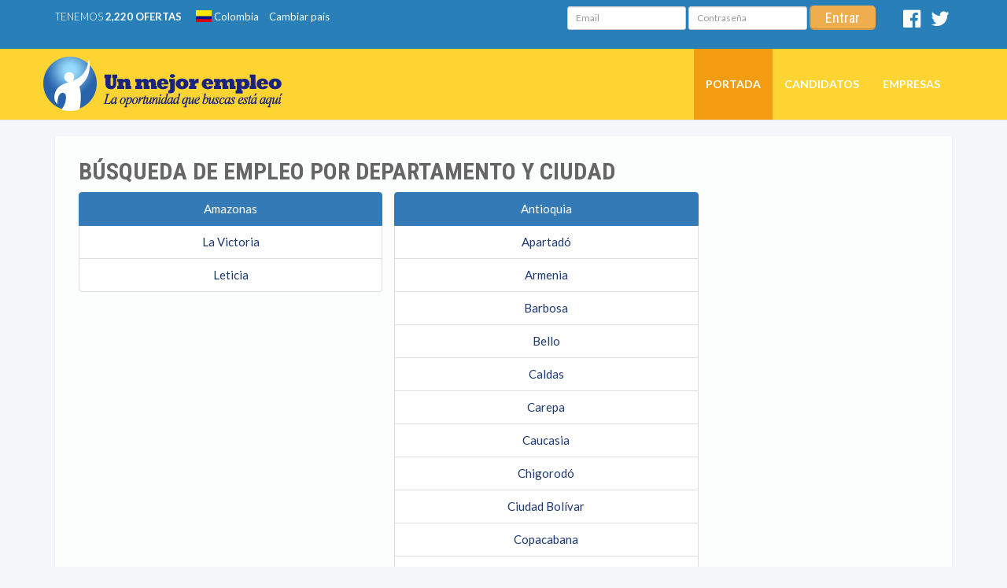

--- FILE ---
content_type: text/html; charset=UTF-8
request_url: https://www.unmejorempleo.com.co/busqueda_por_ubicacion.php
body_size: 12509
content:
<!DOCTYPE html>
<html lang="es">
    <head><meta charset="iso-8859-1">
<meta http-equiv="X-UA-Compatible" content="IE=edge">
<meta http-equiv="Pragma" content="no-cache">
<title>B&uacute;squeda de Empleo por Departamento y Ciudad - Un Mejor Empleo</title>
<meta name="description" content="Encuentra los mejores empleos en las principales ciudades de Colombia. La oportunidad que buscas est&aacute; aqu&iacute;.">
<meta name="keywords" content="bolsa de trabajo, Colombia, anuncio de empleos, anuncios de empleos, buscar empleo, buscar empleos, 
busqueda de empleo,correo, busqueda de empleos, vacantes, busqueda de trabajo, bolsa de empleos, bolsas de empleo, 
bolsas de trabajo, bolsa, empleo, empleos, trabajo, trabajos, bolsa, busqueda, oferta, recursos, humanos, 
encontrar, el empleo, mejor trabajo, mejor empleo, guia de empleo, guia de empleos, encontrar empleo, 
empleo por horas, ofertas de empleo, oferta empleo, oferta de trabajo, ofertas de trabajo, buscar trabajo, 
freelance, guia de trabajo, publicaci&oacute;n de empleos, publicar empleos, sitios de empleos, empleos Colombia, empleo Colombia, ofertas de empleos en Colombia">
<meta name="viewport" content="width=device-width, initial-scale=1">
<link rel="shortcut icon" href="https://www.unmejorempleo.com/img/favicon.png">
<link rel="stylesheet" href="https://maxcdn.bootstrapcdn.com/bootstrap/3.3.7/css/bootstrap.min.css" integrity="sha384-BVYiiSIFeK1dGmJRAkycuHAHRg32OmUcww7on3RYdg4Va+PmSTsz/K68vbdEjh4u" crossorigin="anonymous">
<style type="text/css">h1,h2,h3,h4,h5,h6,.h1,.h2,.h3,.h4,.h5,.h6{color:inherit;text-transform:uppercase;font-weight:700;font-family:'Roboto Condensed',sans-serif;line-height:1.1}th{text-transform:uppercase;font-family:'Roboto Condensed',sans-serif}body{color:#666;font-size:14px;font-family:'Lato',Helvetica,Arial,sans-serif;background:#f5f8fa!important;-webkit-font-smoothing:antialiased}body.derivador{padding-top:10px;background:#f5f5f5!important;-webkit-background-size:cover!important;-moz-background-size:cover!important;background-size:cover!important;-o-background-size:cover!important;color:#1a237d!important}body.derivador h4,body.derivador h6,body.derivador p{color:#1a237d!important}a{color:#0277BD;-webkit-transition:all .15s ease-in-out;-moz-transition:all .15s ease-in-out;-o-transition:all .15s ease-in-out;transition:all .15s ease-in-out}a:hover{color:#ffa100;text-decoration:none}tables a{color:#1F4788!important}.bg-orange{background:#FFEA00!important}.jumbotron h1{margin-top:10px;margin-bottom:20px}.jumbotron p{margin-top:15px;font-size:14px;font-weight:400}.jt-orange{background:rgba(250,225,75,.85);color:#1a237d}.jt-orange a{color:#1a237d}.jt-orange a:hover{color:#1a237d;text-decoration:underline}.jt-orange .media{padding-left:35px;margin-top:0}.jt-orange .media h4{font-size:14px}.jt-orange .label{font-size:65%}.jt-orange .label-primary{background:#1a237d}.media-left img{width:30px}.cambiar-pais img{width:20px;margin-top:-5px}.full-width{display:block}header{position:relative}#top{background:#2980b9;padding:7px 0;min-height:30px;font-size:.928em;color:#fff}#top .social a,#top .info a{margin:0 5px;color:#fff;padding:0}#top .social a:hover,#top .info a:hover{color:#00008b}.social{margin-top:5px}#top .info{text-align:right}#top .ofertas{font-weight:300;text-transform:uppercase;margin-right:10px}#top .login .btn-sm{padding:2px 20px}.ume-header{height:400px;background:#fc0 url(https://www.unmejorempleo.com/img/un-mejor-empleo-bienvenida.jpg) center 46px no-repeat scroll;-webkit-background-size:cover;-moz-background-size:cover;background-size:cover;-o-background-size:cover;position:relative;overflow:visible}.interna .navbar{margin-bottom:0!important}.interna .compartir{padding:7px 0 20px;text-align:right}.interna .compartir a:hover,.interna .avisos a:hover{color:#ff8c00}.interna .list-unstyled{line-height:35px;margin-left:30px}.tools a:hover{color:#fc0}.tools .list-unstyled{line-height:35px;margin-left:0!important}.tools .list-unstyled li{border-bottom:1px dotted #add8e6}.tools .fa{color:#B3E5FC;padding-right:5px}.interna .ume-header{height:auto;background:transparent}.interna .white-container h4{margin:20px 0 10px -3%;text-transform:none;font-weight:700}.empresa{margin-top: 0px !important;padding-top: 0px !important;}.interna .avisos{margin:30px 0;color:#dc143c}.avisos2{margin:12px 0;color:#dc143c}.avisos3{margin:12px 0;color:#1B3770}.texto_azul{color:#1B3770}.texto_rojo{color:#dc143c}.texto_verde{color:#048723;}.red_icon{color:#dc143c}.green_icon{color:#048723}.plan1{background-color:#E4EEF2}.plan2{background-color:#DBEFDF}.feature{background-color:#F7F3F2;font-weight:700}.mano{cursor:pointer}.padd_arriba{padding-top:10px}.padd_abajo{padding-bottom:10px}.link_rojo_bold{font-weight:700;color:#dc143c!important;text-decoration:none}.link_rojo_bold:hover{font-weight:700;color:#1B3770!important;text-decoration:underline}.bold{font-weight:700}.avisos_grandes{margin:30px 0;color:#dc143c;font-size:24px}.interna .enviar-amigo .input-group{margin-bottom:15px}.interna .aplicar .fa,.interna .enviar-amigo .fa-chevron-right{color:#fff}.interna .aplicar .btn a{padding:40px;color:#fff}.aplicar{margin-top:30px;padding-left: 0px!important;}.subtitulo{font-size:16px;font-weight:700;color:#666;font-family:'Roboto Condensed',sans-serif;margin-bottom:1px;padding-bottom:12px;padding-top:12px}.boton a{padding:40px;color:#fff!important}.interna .enviar-amigo .btn a{padding:7px 15px!important;font-size:14px;color:#fff}.ume-home-busqueda{margin-top:20px;margin-left:50px;z-index:9999}.ume-home-busqueda .btn-lg{padding:9px 60px}.ume-home-tools{margin-top:-15px;z-index:999}.detalle{margin-top:20px}.resultados{margin-top:-10px}.fondo_leida{background-color:#FCEFDC}.fondo_favorito{background-color:#DEEDE7}.text-danger{color:red;font-size:12px;text-transform:uppercase}.bg-busquedas{-webkit-border-radius:0 0 3px 3px;border-radius:0 0 3px 3px;padding:50px}.ume-home-busqueda .btn-warning{background-color:#FC930A}.ume-home-busqueda .btn-warning:hover{background-color:#ff4500}.aplicar .btn-primary:hover{background-color:#ff4500}.navbar-brand{padding-left:0}.navbar-brand h2{background:url(https://www.unmejorempleo.com/img/unmejorempleo-logo.png) left top no-repeat;width:304px;height:69px;margin-top:-5px}.advert_aba{padding-bottom: 15px!important;}.advert4{margin:8px 0 4px 0;padding-left: 0px!important;}.advert3{margin:10px 0 12px}.advert2{margin:0 0 4px}.advert{margin:0px 0px 5px}.advert_bajar{margin:67px 0 10px}.ads_links_of{padding-top:15px!important;text-align:center}.ads_links_of_top{padding-bottom:16px!important;text-align:center}.ads_entre_of{padding-bottom:0!important;padding-top:17px!important;padding-left:0;margin-left:0}.navbar-default{background:rgba(255,204,0,.8) none repeat scroll 0 0}.navbar-default .navbar-toggle:focus,.navbar-default .navbar-toggle:hover{background-color:#f39c12}.navbar-default .navbar-nav>.active>a,.navbar-default .navbar-nav>.active>a:focus,.navbar-default .navbar-nav>.active>a:hover{color:#fff;background-color:#f39c12}.navbar-default .navbar-nav>li>a{text-transform:uppercase;font-weight:700;color:#fff;padding-top:35px;padding-bottom:35px}.navbar-default .navbar-nav>li>a:hover,.navbar-default .navbar-nav>li>a:focus,.navbar-default .navbar-nav>li.active>a{background:#f39c12;color:#fff}.navbar-default .fa-bars{color:#fff}.white-container a{color:#1B3770}.white-container{margin-bottom:30px;padding:8px 30px;-webkit-border-radius:0 0 3px 3px;border-radius:0 0 3px 3px;background:rgba(255,255,255,.7);-webkit-box-shadow:0 1px 3px 0 rgba(0,0,0,.1);box-shadow:0 1px 3px 0 rgba(0,0,0,.1);font-size:15px}.fa-orange{color:#ff4500;margin-right:5px}.fa-location-arrow{color:#ff4500;margin-right:5px}.fa-chevron-right{color:#ff4500}table>thead:first-child>tr:first-child>th{padding-left:25px;padding-top:14px}.btn{border:0;border-bottom:0;border-left:0;box-shadow:inset 0 -2.2px rgba(0,0,0,.12),inset 2px 0 rgba(0,0,0,.1);outline:none;-webkit-outline:none;-o-outline:none;-moz-outline:none;-webkit-transition:all .15s ease-in-out;-moz-transition:all .15s ease-in-out;-o-transition:all .15s ease-in-out;transition:all .15s ease-in-out;border-radius:5px!important;-webkit-border-radius:5px!important;-moz-border-radius:5px!important;font-size:18px;font-family:'Roboto Condensed',sans-serif}.btn-info{background-color:#19b5fe!important}.panel-body .list-unstyled{margin-left:10px}.no-margin{margin:0!important}.no-margin-top{margin-top:0!important}.item-destacado{padding:20px 0 15px 15px;border-left:5px solid #fc0;border-bottom:1px dotted #add8e6;margin-bottom:7px}.item-destacado .list-unstyled,.item-normal .list-unstyled{margin-left:0;line-height:22px}.item-destacado a:hover,.item-normal a:hover{color:orange}.item-destacado h3,.item-normal h3{font-size:24px}.item-normal{padding:20px 0 15px 20px;border-bottom:1px dotted #add8e6;margin-bottom:7px}.item-last{border-bottom:0px!important;}.color-white-mute{color:#b9b9b9!important}.font-1x{font-size:15px!important}.paginator-ume{text-align:center}#busqueda-avanzada{padding:20px 0;min-height:70px;margin-top:0;}#busqueda-avanzada .btn{box-shadow:none;padding:6px 35px 7px;font-size:14px}footer{color:#fff;padding:50px 0;background:#34495e;line-height:1.5em;font-size:10pt;-webkit-box-shadow:inset 0 5px 5px -5px rgba(0,0,0,.1);box-shadow:inset 0 5px 5px -5px rgba(0,0,0,.1)}footer .logo{margin-bottom:15px}footer h5{text-transform:uppercase;padding-bottom:7px;font-size:1.3em}footer a{color:#fff;text-decoration:none}footer a:hover{color:#f1c40f}#bottom{padding:20px 0 10px;background:#2c3e50;color:#bdc3c7}#bottom a{color:#f1c40f!important}#bottom a:hover{color:#fff}#bottom p{display:block;float:left;padding:5px 0}#bottom .footer-social{float:right;margin:0;padding:0;list-style:none}#bottom .footer-social li a{display:block;width:30px;height:30px;-webkit-border-radius:3px;border-radius:3px;background:#34495e;color:#fff!important;text-align:center;text-decoration:none;font-size:16px;line-height:30px}#bottom .footer-social li a:hover{background:#555;color:#f1c40f!important}.interna .aplicar .center-block{display:inline-block!important;display:webkit-inline-block!important}.btn-sq-lg{min-height:150px;padding:0!important;margin-bottom:10px;line-height:1.12857143}a.btn-sq-lg{color:#fff}.btn-label{background:rgba(0,0,0,.15);border-radius:3px 3px 0 0;position:relative;display:inline-block;padding:12px 12px 8px;margin-bottom:11px;width:100%;height:80px;top:0}.btn_anuncio{width:200px;margin-bottom:10px;color:#FFF!important;padding:0!important;font-size:16px}.btn-label-md{background:rgba(0,0,0,.15);border-radius:3px 3px 0 0;position:relative;display:inline-block;padding:5px!important;margin:0!important;width:200px;height:45px;top:0}.big_text3{font-size:18px!important}.big_text2{font-size:22px!important}.big_text{font-size:26px!important}.med_text{font-size:14px!important;}.small_text{font-size:12px!important;}.lista_deptos{color:#244891;text-decoration:none;font-size:13px}#h_empleo h1{font-size:26px}.dato_borde{margin-top:10px;border:#DEDEDE thin solid;border-radius:5px;-moz-border-radius:5px;-webkit-border-radius:5px;padding:5px}.filtros_busquedac input,select{margin:10px!important;max-width:300px!important}.select_full{max-width:inherit!important}.label-claro{background-color:#D9EDF7!important;color:#000!important;padding:10px;font-size:16px;font-weight:700;text-transform:uppercase}.dato_titulo{padding:5px}.panel_top{font-size:16px}.icon_middle{vertical-align:middle}.icon_red{color:red!important}.icon_disabled{color:#848484!important}.glyphicon-none:before{content:"\2122";color:transparent!important}.link_blanco{color:#FFF!important;text-decoration:none}.link_blanco:hover{text-decoration:underline}.error{color:red}.adslot_oferta_mabajo{display:inline-block;width:728px;height:90px}.adslot_entre_of{width:300px;height:250px}.adslot_busq_aba{display:inline-block;width:728px;height:90px}.adslot_busq_arr{display:inline-block;width:970px;height:90px}.adslot_busq_der{width:300px;height:600px}.adslot_empresa_top{width:970px;height:250px}.adslot_oferta_side_bot{width:336px;height:280px}.adslot_oferta_ap_top{width:970px;height:250px}.adslot_oferta_top{width:728px;height:90px}.adslot_oferta_mid{width:728px;height:90px}.adslot_oferta_bottom{width:336px;height:280px}.adslot_busq_entre{width:336px;height:280px}.adslot_home_top{width:970px;height:250px}.adslot_oferta_content_xl{width:336px;height:280px}.adslot_oferta_content{width:728px;height:90px}.adslot_oferta_abajo{display:inline-block;width:336px;height:280px}.avisos_links_ofertas{padding-left:3px}.resaltar{font-size:120%;font-weight:700}.padding_med{padding:15px}.padding_high{padding:30px}.boton_medio{font-size:16px}#boton_aplicar{height:60px}.trabajo{padding-left:20px}.destacada{font-size:10px}.media-body h3{font-size:20px}.img-pad{padding:10px}.checkbox_align{margin-left:10px!important;margin-bottom:10px!important}.circle-tile{margin-bottom:15px;text-align:center}.circle-tile-heading{border:3px solid rgba(255,255,255,.3);border-radius:100%;color:#FFF;height:80px;margin:0 auto -40px;position:relative;transition:all .3s ease-in-out 0;width:80px}.circle-tile-heading .fa{line-height:80px}.circle-tile-content{padding-top:50px}.circle-tile-number{font-size:26px;font-weight:700;line-height:1;padding:5px 0 15px}.circle-tile-description{text-transform:uppercase}.circle-tile-footer{background-color:rgba(0,0,0,.1);color:rgba(255,255,255,.5);display:block;padding:5px;transition:all .3s ease-in-out 0}.circle-tile-footer:hover{background-color:rgba(0,0,0,.2);color:rgba(255,255,255,.5);text-decoration:none}.circle-tile-heading.dark-blue:hover{background-color:#2E4154}.circle-tile-heading.green:hover{background-color:#3C883C}.circle-tile-heading.orange:hover{background-color:#DA8C10}.circle-tile-heading.blue:hover{background-color:#2B689C}.circle-tile-heading.red:hover{background-color:#B94743}.circle-tile-heading.purple:hover{background-color:#7F3D9B}.tile-img{text-shadow:2px 2px 3px rgba(0,0,0,.9)}.dark-blue{background-color:#34495E}.green{background-color:#449D44}.blue{background-color:#337AB7}.orange{background-color:#F39C12}.red{background-color:#D9534F}.purple{background-color:#8E44AD}.dark-gray{background-color:#7F8C8D}.gray{background-color:#95A5A6}.light-gray{background-color:#BDC3C7}.yellow{background-color:#F1C40F}.text-dark-blue{color:#34495E}.text-green{color:#16A085}.text-blue{color:#2980B9}.text-orange{color:#F39C12}.text-red{color:#E74C3C}.text-purple{color:#8E44AD}.text-faded{color:rgba(255,255,255,.7)}.lista-letras button{width:35px!important;margin-right:3px;background-color:#2762AA;color:#FFF}.lista-letras button:hover{background-color:#FDD432;color:#000}.lista-paises li{border-width: 0px;}.lista-paises img{width: 20px;padding-bottom: 4px;}#hp_title h1{font-size: 18px;padding-top: 0px;margin-top: 0px;color:#1A237E;}.minusc{text-transform: none;}.sin_borde li{border-width: 0px;}.empresa_det{padding-left: 15px;}@media screen and (max-width:1024px){.ume-header{background:#fc0 url(https://www.unmejorempleo.com/img/un-mejor-empleo-bienvenida.jpg) right 70px no-repeat scroll;-webkit-background-size:cover;-moz-background-size:cover;background-size:cover;-o-background-size:cover;position:relative;overflow:visible;margin-bottom:90px}.ume-home-busqueda .btn-lg{padding:12px 40px}.interna .ume-header{margin-bottom:0!important}.ume-home-tools{margin-top:-10px;z-index:999}.interna .aplicar .center-block{display:inline-block!important;display:webkit-inline-block!important}.tools{display:none}}@media screen and (min-width:768px){#filtros{display:block;}#boton_aplicar{width: 728px;}.jumbotron{padding-top:15px!important;padding-bottom:15px}.oferta_right_bajar{margin:68px 0 10px}.advertbf{margin:0}}@media screen and (max-width:768px){.ad_entre_of{padding-left:0px!important;}#filtros input,#filtros select{max-width:100%!important;margin:15px 0 0 0!important;}#filtrar{background-color:#F39C12!important;font-size:20px!important;}#enviarb{width:100%!important;font-size:20px!important;text-transform:uppercase;}h1{font-size:24px!important}.oferta_right_bajar{margin:0 0 10px}#top{display:none}.advertsf{margin:0 0 4px}.advert3{margin:6px 0 8px}.advertbf{display:none}.adslot_oferta_mabajo{display: none}.adslot_busq_arr{width:336px;height:280px}.adslot_busq_aba{display:none}.adslot_busq_der{width:300px;height:250px}.adslot_empresa_top{width:300px;height:250px}.adslot_oferta_side_bot{width:300px;height:250px}.adslot_oferta_ap_top{width:300px;height:250px}.adslot_oferta_top{width:300px;height:250px}.adslot_oferta_mid{width:300px;height:250px}.adslot_oferta_bottom{width:300px;height:250px}.adslot_oferta_abajo{display:inline-block;width:300px;height:250px}.adslot_busq_entre{width:300px;height:250px}.adslot_home_top{width:300px;height:250px}.adslot_oferta_content{width:300px;height:250px}.adslot_oferta_content_xl{width:300px;height:600px}.advert4{margin:10px 0 8px 0}.trabajo{padding-left:1px}.adslot_oferta_top_right{display:none}#enviar_amigo{display:none}.aplicar{padding-bottom:0px!important}.ume-header{background:#fc0 url(https://www.unmejorempleo.com/img/un-mejor-empleo-bienvenida.jpg) right 70px no-repeat scroll;-webkit-background-size:cover;-moz-background-size:cover;background-size:cover;-o-background-size:cover;position:relative;overflow:visible;margin-bottom:160px}.ume-home-busqueda{margin-top:140px;margin-left:0;z-index:9999}#busqueda-avanzada .btn{padding:6px 7px 7px}.interna .ume-header{margin-bottom:0!important}.interna .aplicar .center-block{display:inline-block!important;display:webkit-inline-block!important}}@media screen and (max-width:640px){.botones_empresa{display:none}.botones_empresa_inicio{display:none}.ocultar_peq{display:none}header{position:none}.navbar-brand h2{background:url(https://www.unmejorempleo.com/img/unmejorempleo-logo-movil.jpg) left top no-repeat;width:220px;height:50px;margin-top:-7px;margin-left:5px}.navbar-default .navbar-nav>li>a{padding-top:10px;padding-bottom:10px;text-align:center}.ume-header{height:auto;background:#f1c40f url(https://www.unmejorempleo.com/img/un-mejor-empleo-bienvenida.jpg) center 50px no-repeat scroll;-webkit-background-size:cover;-moz-background-size:cover;background-size:cover;-o-background-size:cover;position:relative;overflow:visible;margin-bottom:0}.ume-home-busqueda{margin-top:20px;margin-left:0;margin-bottom:20px}.ume-home-tools{margin-top:0}#bottom p{display:block;float:none;padding:5px 0}.copyright{text-align:center}#bottom .footer-social{float:none;margin:0 0 0 43%}.btn-info{margin-bottom:15px}.interna .aplicar .center-block{display:inline-block!important;display:webkit-inline-block!important}#oc_peq{display:none!important}}@media screen and (max-width:360px){.navbar-brand{float:left;height:50px;margin-left:5px;font-size:18px;line-height:20px}.ume-header{background:transparent;height:auto}#bottom .footer-social{float:none;margin:0 0 0 38%}.interna .aplicar .btn,.boton{padding:10px!important;width:100%;margin-bottom:10px;font-size:14px;color:#fff}.interna .aplicar .btn a{padding:7px!important}}@media screen and (max-width:320px){.interna .aplicar .btn,.boton{padding:10px!important;margin-bottom:10px;width:100%;font-size:14px;color:#fff}}@media screen and (min-width: 1200px){.sticky_unit{position:fixed;z-index:1000;top: 350px;}}
</style><script>	
var WebFontConfig = {
	google: {
		families: ['Lato:400,300,700', 'Roboto Condensed:400,700']
	},
	timeout: 2000
};
(function(){
	var wf = document.createElement("script");
	wf.src = 'https://ajax.googleapis.com/ajax/libs/webfont/1.6.26/webfont.js';
	wf.async = 'true';
	document.head.appendChild(wf);
})();
</script>
<link href="//maxcdn.bootstrapcdn.com/font-awesome/4.7.0/css/font-awesome.min.css" rel="stylesheet">
<!-- HTML5 Shim and Respond.js IE8 support of HTML5 elements and media queries -->
<!-- WARNING: Respond.js doesn't work if you view the page via file:// -->
<!--[if lt IE 9]>
<script src="https://oss.maxcdn.com/libs/html5shiv/3.7.0/html5shiv.js"></script>
<script src="https://oss.maxcdn.com/libs/respond.js/1.4.2/respond.min.js"></script>
<![endif]-->        <script async src="https://pagead2.googlesyndication.com/pagead/js/adsbygoogle.js?client=ca-pub-1548345059169519"
              crossorigin="anonymous"></script><!-- Global site tag (gtag.js) - Google Analytics -->
<script async src="https://www.googletagmanager.com/gtag/js?id=UA-65005760-14"></script>
<script>
    window.dataLayer = window.dataLayer || [];

    function gtag() {
        dataLayer.push(arguments);
    }

    gtag('js', new Date());

    gtag('config', 'UA-65005760-14');
    gtag('config', 'G-X1MZJGEQ2G');
</script>
<!-- Global site tag (gtag.js) - Google Ads: 932527769 -->
<script async src="https://www.googletagmanager.com/gtag/js?id=AW-932527769"></script>
<script>
    window.dataLayer = window.dataLayer || [];

    function gtag() {
        dataLayer.push(arguments);
    }

    gtag('js', new Date());

    gtag('config', 'AW-932527769');
</script>
<script type="text/javascript">
    /* <![CDATA[ */
    var google_conversion_id = 932527769;
    var google_custom_params = window.google_tag_params;
    var google_remarketing_only = true;
    /* ]]> */
</script>
<script type="text/javascript" src="//www.googleadservices.com/pagead/conversion.js">
</script>
<noscript>
    <div style="display:inline;">
        <img height="1" width="1" style="border-style:none;" alt=""
             src="//googleads.g.doubleclick.net/pagead/viewthroughconversion/932527769/?guid=ON&amp;script=0"/>
    </div>
</noscript>    </head>
<body class="interna">
<header class="ume-header">
	 <div id="top">
                <div class="container">
                    <div class="row">
                        <div class="col-md-4 col-sm-4 social">

                            <span class="ofertas">Tenemos <strong>2,220 ofertas</strong></span>
                            <a href="index.php"><span class="cambiar-pais"><img src="https://www.unmejorempleo.com/flags/4x3/co.svg" alt="Bandera Colombia"></span> Colombia</a>
                            <a href="https://www.unmejorempleo.com">Cambiar pa&iacute;s</a>
                        </div><!--// fin de col-md-4 social -->
                        <div class="col-md-7 col-sm-7 info">
                            <div class="login">
                            								<h5 class="visible-xs">Ingreso de candidatos</h5>
                                <form class="form-inline" action="validar_usuario.php" name="form_login" id="form_login" method="post">
    <div class="form-group">
        <label class="sr-only" for="usuario">Email</label>
        <input type="text" name="usuario" class="form-control input-sm" required placeholder="Email">
    </div>
    <div class="form-group">
        <label class="sr-only" for="password">Contrase&ntilde;a</label>
        <input type="password" name="password" class="form-control input-sm" required placeholder="Contrase&ntilde;a">
    </div> 
    <div class="form-group text-right">    
    <input type="hidden" name="enviado_login" value="1">
    <button type="submit" class="btn btn-warning btn-sm">Entrar</button>
    </div>                                                                
</form>                                                        </div> 
                        </div><!--// fin de col-md-8 social -->

                        <div class="col-md-1 social">
                            <a href="https://www.facebook.com/comejorempleo/" target="_blank" title="S&iacute;guenos en Facebook">
                                <i class="fa fa-facebook-official fa-2x"></i>
                                <span class="sr-only">Facebook</span>
                            </a>
                            <a href="https://twitter.com/mejor_empleo">
                                <i class="fa fa-twitter fa-2x"></i> 
                                <span class="sr-only">Twitter</span>
                            </a>
                        </div>


                    </div><!--// fin del row -->
                </div><!--// fin del container -->
            </div>
            <!-- NAVEGACION PRINCIPAL -->
            <nav class="navbar navbar-default navbar-static-top" role="navigation">
                <div class="container">
                    <div class="navbar-header">
                        <button type="button" class="navbar-toggle" data-toggle="collapse" data-target=".navbar-main-collapse">
                            <i class="fa fa-bars fa-2x"></i>
                        </button>
                        <a class="navbar-brand page-scroll text-left" href="./.">
                            <h2 class="text-hide" title="Un Mejor Empleo">Un Mejor Empleo</h2>
                        </a>
                    </div><!--// end nabvar-header -->
                    <div class="collapse navbar-collapse navbar-right navbar-main-collapse">
                        <ul class="nav navbar-nav">
                            <li class='active'><a href="./.">Portada</a></li>                    
                            <li ><a href="candidatos_ingreso.php">Candidatos</a></li>                    
                            <li ><a href="empresas.php">Empresas</a></li>
                        </ul>
                    </div><!--// collapse navbar-collapse -->
                </div><!--// fin container -->
            </nav><!--// fin del nav --></header>

        <div class="container detalle">
            <div class="white-container">
                <div class="row">
                    <section class="col-md-9">
                        <article>
                            <header>
                                <h2>B&uacute;squeda de Empleo por Departamento y Ciudad</h2>
                            </header>
<p>

<div align="center">

<div class="list-group col-md-6">
    <a href='empleo-en-amazonas.html'  class='list-group-item active'>Amazonas</a><a href='empleos-en-la-victoria-amazonas-691.html'  class='list-group-item'>La Victoria</a><a href='empleos-en-leticia-amazonas-137.html'  class='list-group-item'>Leticia</a>  
</div>

<div class="list-group col-md-6">
    <a href='empleo-en-antioquia.html'  class='list-group-item active'>Antioquia</a><a href='empleos-en-apartado-antioquia-138.html'  class='list-group-item'>Apartadó</a><a href='empleos-en-armenia-antioquia-536.html'  class='list-group-item'>Armenia</a><a href='empleos-en-barbosa-antioquia-537.html'  class='list-group-item'>Barbosa</a><a href='empleos-en-bello-antioquia-139.html'  class='list-group-item'>Bello</a><a href='empleos-en-caldas-antioquia-543.html'  class='list-group-item'>Caldas</a><a href='empleos-en-carepa-antioquia-641.html'  class='list-group-item'>Carepa</a><a href='empleos-en-caucasia-antioquia-547.html'  class='list-group-item'>Caucasia</a><a href='empleos-en-chigorodo-antioquia-646.html'  class='list-group-item'>Chigorodó</a><a href='empleos-en-ciudad-bolivar-antioquia-550.html'  class='list-group-item'>Ciudad Bolívar</a><a href='empleos-en-copacabana-antioquia-655.html'  class='list-group-item'>Copacabana</a><a href='empleos-en-envigado-antioquia-140.html'  class='list-group-item'>Envigado</a><a href='empleos-en-girardota-antioquia-671.html'  class='list-group-item'>Girardota</a><a href='empleos-en-granada-antioquia-674.html'  class='list-group-item'>Granada</a><a href='empleos-en-guadalupe-antioquia-678.html'  class='list-group-item'>Guadalupe</a><a href='empleos-en-guarne-antioquia-559.html'  class='list-group-item'>Guarne</a><a href='empleos-en-itagui-antioquia-561.html'  class='list-group-item'>Itagui</a><a href='empleos-en-itagui-antioquia-141.html'  class='list-group-item'>Itagüí</a><a href='empleos-en-la-ceja-antioquia-562.html'  class='list-group-item'>La Ceja</a><a href='empleos-en-la-estrella-antioquia-142.html'  class='list-group-item'>La Estrella</a><a href='empleos-en-marinilla-antioquia-567.html'  class='list-group-item'>Marinilla</a><a href='empleos-en-medellin-antioquia-143.html'  class='list-group-item'>Medellín</a><a href='empleos-en-narino-antioquia-570.html'  class='list-group-item'>Nariño</a><a href='empleos-en-puerto-berrio-antioquia-718.html'  class='list-group-item'>Puerto Berrío</a><a href='empleos-en-rionegro-antioquia-144.html'  class='list-group-item'>Rionegro</a><a href='empleos-en-sabanalarga-antioquia-732.html'  class='list-group-item'>Sabanalarga</a><a href='empleos-en-sabaneta-antioquia-145.html'  class='list-group-item'>Sabaneta</a><a href='empleos-en-san-luis-antioquia-792.html'  class='list-group-item'>San Luis</a><a href='empleos-en-san-roque-antioquia-751.html'  class='list-group-item'>San Roque</a><a href='empleos-en-santa-fe-de-antioquia-antioquia-753.html'  class='list-group-item'>Santa Fe de Antioquia</a><a href='empleos-en-santa-rosa-de-osos-antioquia-755.html'  class='list-group-item'>Santa Rosa de Osos</a><a href='empleos-en-turbo-antioquia-774.html'  class='list-group-item'>Turbo</a><a href='empleos-en-venecia-antioquia-596.html'  class='list-group-item'>Venecia</a><a href='empleos-en-yarumal-antioquia-783.html'  class='list-group-item'>Yarumal</a>  
</div>

<div class="list-group col-md-6">
    <a href='empleo-en-arauca.html'  class='list-group-item active'>Arauca</a><a href='empleos-en-arauca-arauca-146.html'  class='list-group-item'>Arauca</a><a href='empleos-en-saravena-arauca-759.html'  class='list-group-item'>Saravena</a>  
</div>

<div class="list-group col-md-6">
    <a href='empleo-en-atlantico.html'  class='list-group-item active'>Atlántico</a><a href='empleos-en-baranoa-atlantico-629.html'  class='list-group-item'>Baranoa</a><a href='empleos-en-barranquilla-atlantico-147.html'  class='list-group-item'>Barranquilla</a><a href='empleos-en-candelaria-atlantico-545.html'  class='list-group-item'>Candelaria</a><a href='empleos-en-galapa-atlantico-670.html'  class='list-group-item'>Galapa</a><a href='empleos-en-malambo-atlantico-565.html'  class='list-group-item'>Malambo</a><a href='empleos-en-puerto-colombia-atlantico-720.html'  class='list-group-item'>Puerto Colombia</a><a href='empleos-en-sabanalarga-atlantico-733.html'  class='list-group-item'>Sabanalarga</a><a href='empleos-en-soledad-atlantico-585.html'  class='list-group-item'>Soledad</a>  
</div>

<div class="list-group col-md-6">
    <a href='empleo-en-bogota-dc.html'  class='list-group-item active'>Bogotá DC</a><a href='empleos-en-alcazares-bogota-dc-148.html'  class='list-group-item'>Alcazares</a><a href='empleos-en-antonio-narino-bogota-dc-149.html'  class='list-group-item'>Antonio Nariño</a><a href='empleos-en-barrios-unidos-bogota-dc-150.html'  class='list-group-item'>Barrios Unidos</a><a href='empleos-en-bogota-bogota-dc-151.html'  class='list-group-item'>Bogotá</a>  
</div>

<div class="list-group col-md-6">
    <a href='empleo-en-bolivar.html'  class='list-group-item active'>Bolivar</a><a href='empleos-en-cartagena-de-indias-bolivar-642.html'  class='list-group-item'>Cartagena de Indias</a><a href='empleos-en-cordoba-bolivar-658.html'  class='list-group-item'>Córdoba</a><a href='empleos-en-magangue-bolivar-697.html'  class='list-group-item'>Magangué</a><a href='empleos-en-san-cristobal-bolivar-738.html'  class='list-group-item'>San Cristóbal</a><a href='empleos-en-san-fernando-bolivar-740.html'  class='list-group-item'>San Fernando</a><a href='empleos-en-turbaco-bolivar-773.html'  class='list-group-item'>Turbaco</a>  
</div>

<div class="list-group col-md-6">
    <a href='empleo-en-boyaca.html'  class='list-group-item active'>Boyacá</a><a href='empleos-en-boyaca-boyaca-542.html'  class='list-group-item'>Boyacá</a><a href='empleos-en-caldas-boyaca-544.html'  class='list-group-item'>Caldas</a><a href='empleos-en-chiquinquira-boyaca-549.html'  class='list-group-item'>Chiquinquirá</a><a href='empleos-en-duitama-boyaca-553.html'  class='list-group-item'>Duitama</a><a href='empleos-en-la-victoria-boyaca-692.html'  class='list-group-item'>La Victoria</a><a href='empleos-en-miraflores-boyaca-703.html'  class='list-group-item'>Miraflores</a><a href='empleos-en-paipa-boyaca-712.html'  class='list-group-item'>Paipa</a><a href='empleos-en-puerto-boyaca-boyaca-719.html'  class='list-group-item'>Puerto Boyacá</a><a href='empleos-en-sogamoso-boyaca-584.html'  class='list-group-item'>Sogamoso</a><a href='empleos-en-tunja-boyaca-592.html'  class='list-group-item'>Tunja</a>  
</div>

<div class="list-group col-md-6">
    <a href='empleo-en-caldas.html'  class='list-group-item active'>Caldas</a><a href='empleos-en-chinchina-caldas-548.html'  class='list-group-item'>Chinchiná</a><a href='empleos-en-la-dorada-caldas-563.html'  class='list-group-item'>La Dorada</a><a href='empleos-en-manizales-caldas-566.html'  class='list-group-item'>Manizales</a><a href='empleos-en-risaralda-caldas-581.html'  class='list-group-item'>Risaralda</a>  
</div>

<div class="list-group col-md-6">
    <a href='empleo-en-caqueta.html'  class='list-group-item active'>Caquetá</a><a href='empleos-en-florencia-caqueta-555.html'  class='list-group-item'>Florencia</a>  
</div>

<div class="list-group col-md-6">
    <a href='empleo-en-casanare.html'  class='list-group-item active'>Casanare</a><a href='empleos-en-aguazul-casanare-626.html'  class='list-group-item'>Aguazul</a><a href='empleos-en-monterrey-casanare-705.html'  class='list-group-item'>Monterrey</a><a href='empleos-en-sabanalarga-casanare-731.html'  class='list-group-item'>Sabanalarga</a><a href='empleos-en-yopal-casanare-598.html'  class='list-group-item'>Yopal</a>  
</div>

<div class="list-group col-md-6">
    <a href='empleo-en-cauca.html'  class='list-group-item active'>Cauca</a><a href='empleos-en-bolivar-cauca-541.html'  class='list-group-item'>Bolívar</a><a href='empleos-en-buenos-aires-cauca-636.html'  class='list-group-item'>Buenos Aires</a><a href='empleos-en-florencia-cauca-554.html'  class='list-group-item'>Florencia</a><a href='empleos-en-popayan-cauca-574.html'  class='list-group-item'>Popayán</a><a href='empleos-en-puerto-tejada-cauca-575.html'  class='list-group-item'>Puerto Tejada</a><a href='empleos-en-santander-de-quilichao-cauca-756.html'  class='list-group-item'>Santander de Quilichao</a><a href='empleos-en-sucre-cauca-589.html'  class='list-group-item'>Sucre</a><a href='empleos-en-villa-rica-cauca-780.html'  class='list-group-item'>Villa Rica</a>  
</div>

<div class="list-group col-md-6">
    <a href='empleo-en-cesar.html'  class='list-group-item active'>Cesar</a><a href='empleos-en-aguachica-cesar-535.html'  class='list-group-item'>Aguachica</a><a href='empleos-en-agustin-codazzi-cesar-627.html'  class='list-group-item'>Agustín Codazzi</a><a href='empleos-en-bosconia-cesar-790.html'  class='list-group-item'>Bosconia</a><a href='empleos-en-san-diego-cesar-739.html'  class='list-group-item'>San Diego</a><a href='empleos-en-san-martin-cesar-745.html'  class='list-group-item'>San Martín</a><a href='empleos-en-valledupar-cesar-594.html'  class='list-group-item'>Valledupar</a>  
</div>

<div class="list-group col-md-6">
    <a href='empleo-en-choco.html'  class='list-group-item active'>Chocó</a><a href='empleos-en-quibdo-choco-576.html'  class='list-group-item'>Quibdó</a>  
</div>

<div class="list-group col-md-6">
    <a href='empleo-en-cordoba.html'  class='list-group-item active'>Córdoba</a><a href='empleos-en-cerete-cordoba-644.html'  class='list-group-item'>Cereté</a><a href='empleos-en-lorica-cordoba-694.html'  class='list-group-item'>Lorica</a><a href='empleos-en-montelibano-cordoba-704.html'  class='list-group-item'>Montelíbano</a><a href='empleos-en-monteria-cordoba-706.html'  class='list-group-item'>Montería</a><a href='empleos-en-sahagun-cordoba-734.html'  class='list-group-item'>Sahagún</a><a href='empleos-en-valencia-cordoba-776.html'  class='list-group-item'>Valencia</a>  
</div>

<div class="list-group col-md-6">
    <a href='empleo-en-cundinamarca.html'  class='list-group-item active'>Cundinamarca</a><a href='empleos-en-anapoima-cundinamarca-628.html'  class='list-group-item'>Anapoima</a><a href='empleos-en-cajica-cundinamarca-154.html'  class='list-group-item'>Cajicá</a><a href='empleos-en-chapinero-cundinamarca-155.html'  class='list-group-item'>Chapinero</a><a href='empleos-en-chia-cundinamarca-156.html'  class='list-group-item'>Chia</a><a href='empleos-en-choconta-cundinamarca-649.html'  class='list-group-item'>Chocontá</a><a href='empleos-en-cogua-cundinamarca-652.html'  class='list-group-item'>Cogua</a><a href='empleos-en-cota-cundinamarca-157.html'  class='list-group-item'>Cota</a><a href='empleos-en-el-rosal-cundinamarca-661.html'  class='list-group-item'>El Rosal</a><a href='empleos-en-engativa-cundinamarca-158.html'  class='list-group-item'>Engativa</a><a href='empleos-en-facatativa-cundinamarca-159.html'  class='list-group-item'>Facatativá</a><a href='empleos-en-fontibon-cundinamarca-160.html'  class='list-group-item'>Fontibon</a><a href='empleos-en-funza-cundinamarca-161.html'  class='list-group-item'>Funza</a><a href='empleos-en-fusagasuga-cundinamarca-162.html'  class='list-group-item'>Fusagasuga</a><a href='empleos-en-gachancipa-cundinamarca-557.html'  class='list-group-item'>Gachancipá</a><a href='empleos-en-girardot-cundinamarca-163.html'  class='list-group-item'>Girardot</a><a href='empleos-en-granada-cundinamarca-673.html'  class='list-group-item'>Granada</a><a href='empleos-en-guaduas-cundinamarca-680.html'  class='list-group-item'>Guaduas</a><a href='empleos-en-la-calera-cundinamarca-685.html'  class='list-group-item'>La Calera</a><a href='empleos-en-la-mesa-cundinamarca-689.html'  class='list-group-item'>La Mesa</a><a href='empleos-en-madrid-cundinamarca-696.html'  class='list-group-item'>Madrid</a><a href='empleos-en-mosquera-cundinamarca-164.html'  class='list-group-item'>Mosquera</a><a href='empleos-en-narino-cundinamarca-571.html'  class='list-group-item'>Nariño</a><a href='empleos-en-pacho-cundinamarca-711.html'  class='list-group-item'>Pacho</a><a href='empleos-en-puerto-salgar-cundinamarca-722.html'  class='list-group-item'>Puerto Salgar</a><a href='empleos-en-ricaurte-cundinamarca-579.html'  class='list-group-item'>Ricaurte</a><a href='empleos-en-san-bernardo-cundinamarca-737.html'  class='list-group-item'>San Bernardo</a><a href='empleos-en-sibate-cundinamarca-583.html'  class='list-group-item'>Sibaté</a><a href='empleos-en-silvania-cundinamarca-762.html'  class='list-group-item'>Silvania</a><a href='empleos-en-soacha-cundinamarca-167.html'  class='list-group-item'>Soacha</a><a href='empleos-en-sopo-cundinamarca-586.html'  class='list-group-item'>Sopó</a><a href='empleos-en-suba-cundinamarca-168.html'  class='list-group-item'>Suba</a><a href='empleos-en-tabio-cundinamarca-590.html'  class='list-group-item'>Tabio</a><a href='empleos-en-tenjo-cundinamarca-169.html'  class='list-group-item'>Tenjo</a><a href='empleos-en-teusaquillo-cundinamarca-170.html'  class='list-group-item'>Teusaquillo</a><a href='empleos-en-tocancipa-cundinamarca-171.html'  class='list-group-item'>Tocancipá</a><a href='empleos-en-usaquen-cundinamarca-172.html'  class='list-group-item'>Usaquen</a><a href='empleos-en-venecia-cundinamarca-595.html'  class='list-group-item'>Venecia</a><a href='empleos-en-villeta-cundinamarca-597.html'  class='list-group-item'>Villeta</a><a href='empleos-en-zipaquira-cundinamarca-173.html'  class='list-group-item'>Zipaquira</a>  
</div>

<div class="list-group col-md-6">
    <a href='empleo-en-guainia.html'  class='list-group-item active'>Guainía</a><a href='empleos-en-puerto-colombia-guainia-721.html'  class='list-group-item'>Puerto Colombia</a>  
</div>

<div class="list-group col-md-6">
    <a href='empleo-en-guaviare.html'  class='list-group-item active'>Guaviare</a><a href='empleos-en-miraflores-guaviare-702.html'  class='list-group-item'>Miraflores</a><a href='empleos-en-san-jose-del-guaviare-guaviare-743.html'  class='list-group-item'>San José del Guaviare</a>  
</div>

<div class="list-group col-md-6">
    <a href='empleo-en-huila.html'  class='list-group-item active'>Huila</a><a href='empleos-en-colombia-huila-786.html'  class='list-group-item'>Colombia</a><a href='empleos-en-garzon-huila-787.html'  class='list-group-item'>Garzón</a><a href='empleos-en-guadalupe-huila-788.html'  class='list-group-item'>Guadalupe</a><a href='empleos-en-la-plata-huila-789.html'  class='list-group-item'>La Plata</a><a href='empleos-en-neiva-huila-174.html'  class='list-group-item'>Neiva</a><a href='empleos-en-pitalito-huila-175.html'  class='list-group-item'>Pitalito</a>  
</div>

<div class="list-group col-md-6">
    <a href='empleo-en-la-guajira.html'  class='list-group-item active'>La Guajira</a><a href='empleos-en-fonseca-la-guajira-667.html'  class='list-group-item'>Fonseca</a><a href='empleos-en-maicao-la-guajira-698.html'  class='list-group-item'>Maicao</a><a href='empleos-en-riohacha-la-guajira-176.html'  class='list-group-item'>Riohacha</a><a href='empleos-en-uribia-la-guajira-775.html'  class='list-group-item'>Uribia</a>  
</div>

<div class="list-group col-md-6">
    <a href='empleo-en-magdalena.html'  class='list-group-item active'>Magdalena</a><a href='empleos-en-cienaga-magdalena-551.html'  class='list-group-item'>Ciénaga</a><a href='empleos-en-fundacion-magdalena-668.html'  class='list-group-item'>Fundación</a><a href='empleos-en-santa-ana-magdalena-752.html'  class='list-group-item'>Santa Ana</a><a href='empleos-en-santa-marta-magdalena-177.html'  class='list-group-item'>Santa Marta</a>  
</div>

<div class="list-group col-md-6">
    <a href='empleo-en-meta.html'  class='list-group-item active'>Meta</a><a href='empleos-en-acacias-meta-534.html'  class='list-group-item'>Acacías</a><a href='empleos-en-granada-meta-675.html'  class='list-group-item'>Granada</a><a href='empleos-en-puerto-gaitan-meta-178.html'  class='list-group-item'>Puerto Gaitán</a><a href='empleos-en-restrepo-meta-577.html'  class='list-group-item'>Restrepo</a><a href='empleos-en-san-martin-meta-746.html'  class='list-group-item'>San Martín</a><a href='empleos-en-villavicencio-meta-179.html'  class='list-group-item'>Villavicencio</a>  
</div>

<div class="list-group col-md-6">
    <a href='empleo-en-narino.html'  class='list-group-item active'>Nariño</a><a href='empleos-en-colon-narino-654.html'  class='list-group-item'>Colón</a><a href='empleos-en-cordoba-narino-657.html'  class='list-group-item'>Córdoba</a><a href='empleos-en-ipiales-narino-560.html'  class='list-group-item'>Ipiales</a><a href='empleos-en-la-florida-narino-688.html'  class='list-group-item'>La Florida</a><a href='empleos-en-narino-narino-569.html'  class='list-group-item'>Nariño</a><a href='empleos-en-pasto-narino-180.html'  class='list-group-item'>Pasto</a><a href='empleos-en-providencia-narino-791.html'  class='list-group-item'>Providencia</a><a href='empleos-en-ricaurte-narino-580.html'  class='list-group-item'>Ricaurte</a><a href='empleos-en-san-bernardo-narino-736.html'  class='list-group-item'>San Bernardo</a><a href='empleos-en-tumaco-narino-591.html'  class='list-group-item'>Tumaco</a>  
</div>

<div class="list-group col-md-6">
    <a href='empleo-en-norte-de-santander.html'  class='list-group-item active'>Norte de Santander</a><a href='empleos-en-cucuta-norte-de-santander-181.html'  class='list-group-item'>Cúcuta</a><a href='empleos-en-lourdes-norte-de-santander-695.html'  class='list-group-item'>Lourdes</a><a href='empleos-en-ocana-norte-de-santander-572.html'  class='list-group-item'>Ocaña</a><a href='empleos-en-pamplona-norte-de-santander-713.html'  class='list-group-item'>Pamplona</a><a href='empleos-en-santiago-norte-de-santander-758.html'  class='list-group-item'>Santiago</a><a href='empleos-en-villa-del-rosario-norte-de-santander-781.html'  class='list-group-item'>Villa del Rosario</a>  
</div>

<div class="list-group col-md-6">
    <a href='empleo-en-putumayo.html'  class='list-group-item active'>Putumayo</a><a href='empleos-en-colon-putumayo-653.html'  class='list-group-item'>Colón</a><a href='empleos-en-mocoa-putumayo-182.html'  class='list-group-item'>Mocoa</a><a href='empleos-en-puerto-asis-putumayo-717.html'  class='list-group-item'>Puerto Asís</a><a href='empleos-en-san-miguel-putumayo-748.html'  class='list-group-item'>San Miguel</a><a href='empleos-en-santiago-putumayo-757.html'  class='list-group-item'>Santiago</a>  
</div>

<div class="list-group col-md-6">
    <a href='empleo-en-quindio.html'  class='list-group-item active'>Quindío</a><a href='empleos-en-armenia-quindio-183.html'  class='list-group-item'>Armenia</a><a href='empleos-en-cordoba-quindio-659.html'  class='list-group-item'>Córdoba</a>  
</div>

<div class="list-group col-md-6">
    <a href='empleo-en-risaralda.html'  class='list-group-item active'>Risaralda</a><a href='empleos-en-dosquebradas-risaralda-184.html'  class='list-group-item'>Dosquebradas</a><a href='empleos-en-la-virginia-risaralda-693.html'  class='list-group-item'>La Virginia</a><a href='empleos-en-pereira-risaralda-185.html'  class='list-group-item'>Pereira</a><a href='empleos-en-santa-rosa-de-cabal-risaralda-754.html'  class='list-group-item'>Santa Rosa de Cabal</a>  
</div>

<div class="list-group col-md-6">
    <a href='empleo-en-san-andres-y-providencia.html'  class='list-group-item active'>San Andrés y Providencia</a>  
</div>

<div class="list-group col-md-6">
    <a href='empleo-en-santander.html'  class='list-group-item active'>Santander</a><a href='empleos-en-barbosa-santander-538.html'  class='list-group-item'>Barbosa</a><a href='empleos-en-barrancabermeja-santander-186.html'  class='list-group-item'>Barrancabermeja</a><a href='empleos-en-bolivar-santander-539.html'  class='list-group-item'>Bolívar</a><a href='empleos-en-bucaramanga-santander-187.html'  class='list-group-item'>Bucaramanga</a><a href='empleos-en-cerrito-santander-645.html'  class='list-group-item'>Cerrito</a><a href='empleos-en-floridablanca-santander-556.html'  class='list-group-item'>Floridablanca</a><a href='empleos-en-giron-santander-558.html'  class='list-group-item'>Girón</a><a href='empleos-en-guadalupe-santander-679.html'  class='list-group-item'>Guadalupe</a><a href='empleos-en-jesus-maria-santander-684.html'  class='list-group-item'>Jesús María</a><a href='empleos-en-piedecuesta-santander-573.html'  class='list-group-item'>Piedecuesta</a><a href='empleos-en-san-andres-santander-735.html'  class='list-group-item'>San Andrés</a><a href='empleos-en-san-gil-santander-582.html'  class='list-group-item'>San Gil</a><a href='empleos-en-san-joaquin-santander-742.html'  class='list-group-item'>San Joaquín</a><a href='empleos-en-san-miguel-santander-747.html'  class='list-group-item'>San Miguel</a><a href='empleos-en-socorro-santander-763.html'  class='list-group-item'>Socorro</a><a href='empleos-en-sucre-santander-588.html'  class='list-group-item'>Sucre</a>  
</div>

<div class="list-group col-md-6">
    <a href='empleo-en-sucre.html'  class='list-group-item active'>Sucre</a><a href='empleos-en-corozal-sucre-656.html'  class='list-group-item'>Corozal</a><a href='empleos-en-san-pedro-sucre-749.html'  class='list-group-item'>San Pedro</a><a href='empleos-en-sincelejo-sucre-188.html'  class='list-group-item'>Sincelejo</a><a href='empleos-en-sucre-sucre-587.html'  class='list-group-item'>Sucre</a>  
</div>

<div class="list-group col-md-6">
    <a href='empleo-en-tolima.html'  class='list-group-item active'>Tolima</a><a href='empleos-en-espinal-tolima-189.html'  class='list-group-item'>Espinal</a><a href='empleos-en-flandes-tolima-662.html'  class='list-group-item'>Flandes</a><a href='empleos-en-honda-tolima-682.html'  class='list-group-item'>Honda</a><a href='empleos-en-ibague-tolima-190.html'  class='list-group-item'>Ibagué</a><a href='empleos-en-melgar-tolima-191.html'  class='list-group-item'>Melgar</a><a href='empleos-en-san-luis-tolima-744.html'  class='list-group-item'>San Luis</a>  
</div>

<div class="list-group col-md-6">
    <a href='empleo-en-valle-del-cauca.html'  class='list-group-item active'>Valle del Cauca</a><a href='empleos-en-bolivar-valle-del-cauca-540.html'  class='list-group-item'>Bolívar</a><a href='empleos-en-buenaventura-valle-del-cauca-192.html'  class='list-group-item'>Buenaventura</a><a href='empleos-en-buga-valle-del-cauca-193.html'  class='list-group-item'>Buga</a><a href='empleos-en-cali-valle-del-cauca-194.html'  class='list-group-item'>Cali</a><a href='empleos-en-candelaria-valle-del-cauca-546.html'  class='list-group-item'>Candelaria</a><a href='empleos-en-cartago-valle-del-cauca-195.html'  class='list-group-item'>Cartago</a><a href='empleos-en-florida-valle-del-cauca-665.html'  class='list-group-item'>Florida</a><a href='empleos-en-guacari-valle-del-cauca-676.html'  class='list-group-item'>Guacarí</a><a href='empleos-en-guadalajara-de-buga-valle-del-cauca-677.html'  class='list-group-item'>Guadalajara de Buga</a><a href='empleos-en-jamundi-valle-del-cauca-197.html'  class='list-group-item'>Jamundí</a><a href='empleos-en-la-victoria-valle-del-cauca-690.html'  class='list-group-item'>La Victoria</a><a href='empleos-en-palmira-valle-del-cauca-198.html'  class='list-group-item'>Palmira</a><a href='empleos-en-pradera-valle-del-cauca-716.html'  class='list-group-item'>Pradera</a><a href='empleos-en-restrepo-valle-del-cauca-578.html'  class='list-group-item'>Restrepo</a><a href='empleos-en-roldanillo-valle-del-cauca-730.html'  class='list-group-item'>Roldanillo</a><a href='empleos-en-san-pedro-valle-del-cauca-750.html'  class='list-group-item'>San Pedro</a><a href='empleos-en-san-vicente-valle-del-cauca-199.html'  class='list-group-item'>San Vicente</a><a href='empleos-en-sevilla-valle-del-cauca-760.html'  class='list-group-item'>Sevilla</a><a href='empleos-en-tulua-valle-del-cauca-200.html'  class='list-group-item'>Tuluá</a><a href='empleos-en-yumbo-valle-del-cauca-201.html'  class='list-group-item'>Yumbo</a><a href='empleos-en-zarzal-valle-del-cauca-785.html'  class='list-group-item'>Zarzal</a>  
</div>

<div class="list-group col-md-6">
    <a href='empleo-en-vaupes.html'  class='list-group-item active'>Vaupés</a>  
</div>

<div class="list-group col-md-6">
    <a href='empleo-en-vichada.html'  class='list-group-item active'>Vichada</a>  
</div>
            </div>

</p>
                        </article>

                    </section>

                    <aside class="col-md-3">
                    <div class="row">
<div class="col-xs-12 advert">
<script async src="//pagead2.googlesyndication.com/pagead/js/adsbygoogle.js"></script>
<!-- UME ESTATICAS RIGHT -->
<ins class="adsbygoogle"
     style="display:block"
     data-ad-client="ca-pub-1548345059169519"
     data-ad-slot="3587400589"
     data-ad-format="auto"></ins>
<script>
(adsbygoogle = window.adsbygoogle || []).push({});
</script>
</div></div>
<ul class="list-unstyled">
    <li><a href="empleos"><i class="fa fa-search fa-lg"></i> Buscar Empleos</a></li>
    <li><a href="empleo_curriculum.php"><i class="fa fa-envelope-o fa-lg"></i> Recibir Empleos en Tu Email</a></li>
    <li><a href="empresas.php"><i class="fa fa-pencil fa-lg"></i> Publicar Empleo Gratis</a></li>
    <li><a href="terminosdeuso.php"><i class="fa fa-list fa-lg"></i> T&eacute;rminos de Uso</a></li>
</ul>                    </aside>                              
                </div>
            </div>
        </div>



        <!-- INICIA EL FOOTER -->
        <footer>
            <div class="container">
                <div class="row">
                    <div class="col-sm-3 col-md-4">
                        <a href="./."><img src="https://www.unmejorempleo.com/img/unmejorempleo-logo-blanco.png" alt="Un Mejor Empleo" class="img-responsive logo"></a>

                        <p><strong>Un Mejor Empleo&reg;</strong><br />
                            La Gu&iacute;a de Empleos de Colombia&nbsp;-&nbsp;<a href="index.php">Bolsa de Trabajo</a><br />
                            <br />
                            Para informaci&oacute;n sobre como aplicar a ofertas de empleo escr&iacute;banos a <a href="mailto:candidatos@unmejorempleo.com">candidatos@unmejorempleo.com</a><br /><br />
                            Para informaci&oacute;n a empresas escr&iacute;banos a <a href="mailto:empresas@unmejorempleo.com">empresas@unmejorempleo.com</a>
                        </p>

                    </div><!--// end col-md-4-->
                    <div class="col-sm-3 col-md-4">

                        <div class="row">

                            <div class="col-xs-6 col-sm-12 col-md-6">
                                <h5>Candidatos</h5>
                                <ul>
                                    <li><a href="empleo_curriculum.php">Reg&iacute;strate</a></li>
                                    <li><a href="candidatos_ingreso.php">Ingresa a tu cuenta</a></li>
                                    <li><a href="candidatos_clave.php">Reestablecer clave</a></li>
                                    <li><a href="mas_buscado.php">B&uacute;squedas frecuentes</a></li>
                                </ul>                                
                            </div><!--//.col-xs-6 .col-sm-12 .col-md-6 -->


                            <div class="col-xs-6 col-sm-12 col-md-6">
                                <h5>&nbsp;</h5>
                                <ul>
                                    <li><a href="busqueda_por_ubicacion.php">B&uacute;squedas por Departamento</a></li>
                                    <li><a href="empleos">Buscar empleo</a></li>
                                    <li><a href="terminosdeuso.php">T&eacute;rminos de uso</a></li>
                                    <li><a href="politica-de-privacidad.php">Pol&iacute;tica de privacidad</a></li>
                                </ul>

                            </div><!--//.col-xs-6 .col-sm-12 .col-md-6 -->

                        </div><!--//.row -->

                    </div><!--// end col-md-4-->                        
                    <div class="col-sm-3 col-md-4">


                        <div class="row">
                            <div class="col-xs-6 col-sm-12 col-md-6">
                                <h5>Empresas</h5>
                                <ul>
                                    <li><a href="empresas_registro.php">Reg&iacute;strese</a></li>
                                    <li><a href="empresas.php">Ingrese a su cuenta</a></li>
                                    <li><a href="empresas_clave.php">Recordar clave</a></li>
                                    <li><a href="normas.php">Normas de publicaci&oacute;n</a></li>
                                </ul>
                            </div><!--//.col-xs-6 .col-sm-12 .col-md-6 -->

                            <div class="col-xs-6 col-sm-12 col-md-6">
                                <h5>&iquest;Necesita ayuda?</h5>
                                <ul>
                                    <li><a href="contactenos.php">Cont&aacute;ctenos</a></li>
                                    <li><a href="preguntas_frecuentes.php">Preguntas frecuentes</a></li>
                                    <li><a href="quienes_somos.php">&iquest;Qui&eacute;nes somos?</a></li>
                                    <li><a href="infodeinteres.php">Informaci&oacute;n de inter&eacute;s</a></li>
                                                                        
                                </ul>
                            </div><!--//.col-xs-6 .col-sm-12 .col-md-6 -->
                        </div><!--//.row -->


                    </div><!--// end col-sm-3 col-md-4-->

                </div><!--//.row -->
            </div><!--//.container -->

        </footer><!--//footer -->


        <!-- Inicia the #bottom -->
        <div id="bottom">
            <div class="container">
                <div class="row">
                    <div class="col-xs-12 col-md-8 copyright">

                        <p>                        Derechos Reservados &reg; 2007 - 2026</p>




                    </div><!-- /.col-sm-8 -->
                    <div class="col-xs-12 col-md-4">
                        <ul class="list-inline footer-social">
                            <li>
                                <a href="https://www.facebook.com/comejorempleo/" target="_blank" title="Facebook" class="fa fa-facebook fa-lg">
                                    <span class="sr-only">Facebook</span>
                                </a>
                            </li>
                            <li>
                                <a href="https://twitter.com/mejor_empleo" target="_blank" title="Twitter" class="fa fa-twitter fa-lg">
                                    <span class="sr-only">Twitter</span>
                                </a>
                            </li>                           
                        </ul>
                    </div>
                </div><!-- /.row -->
            </div><!-- /.container -->
        </div><!--// fin de ID #bottom --> <!-- jQuery (necessario para los plugins JavaScript de Bootstrap's) -->
<script src="https://www.unmejorempleo.com/script/jquery.min.js"></script>

<!-- Bootstrap Core JavaScript -->        
<script src="https://www.unmejorempleo.com/script/bootstrap.min.js"></script>

<!-- Javascript arbitrario -->
<script src="https://www.unmejorempleo.com/script/scripts.js"></script>
<script src="https://www.unmejorempleo.com/script/jquery.validate.min.js"></script>
<script src="https://www.unmejorempleo.com/script/localization/messages_es.min.js"></script></body>
</html>

--- FILE ---
content_type: text/html; charset=utf-8
request_url: https://www.google.com/recaptcha/api2/aframe
body_size: 185
content:
<!DOCTYPE HTML><html><head><meta http-equiv="content-type" content="text/html; charset=UTF-8"></head><body><script nonce="lBuoPFZXPiZAJ02DLtVizA">/** Anti-fraud and anti-abuse applications only. See google.com/recaptcha */ try{var clients={'sodar':'https://pagead2.googlesyndication.com/pagead/sodar?'};window.addEventListener("message",function(a){try{if(a.source===window.parent){var b=JSON.parse(a.data);var c=clients[b['id']];if(c){var d=document.createElement('img');d.src=c+b['params']+'&rc='+(localStorage.getItem("rc::a")?sessionStorage.getItem("rc::b"):"");window.document.body.appendChild(d);sessionStorage.setItem("rc::e",parseInt(sessionStorage.getItem("rc::e")||0)+1);localStorage.setItem("rc::h",'1769002354316');}}}catch(b){}});window.parent.postMessage("_grecaptcha_ready", "*");}catch(b){}</script></body></html>